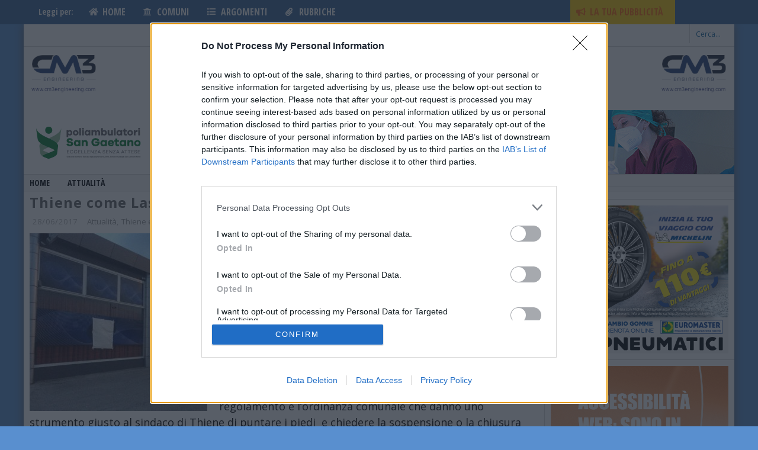

--- FILE ---
content_type: text/html; charset=utf-8
request_url: https://www.google.com/recaptcha/api2/aframe
body_size: 265
content:
<!DOCTYPE HTML><html><head><meta http-equiv="content-type" content="text/html; charset=UTF-8"></head><body><script nonce="k7hocP-oUYeozCHcwsfJOQ">/** Anti-fraud and anti-abuse applications only. See google.com/recaptcha */ try{var clients={'sodar':'https://pagead2.googlesyndication.com/pagead/sodar?'};window.addEventListener("message",function(a){try{if(a.source===window.parent){var b=JSON.parse(a.data);var c=clients[b['id']];if(c){var d=document.createElement('img');d.src=c+b['params']+'&rc='+(localStorage.getItem("rc::a")?sessionStorage.getItem("rc::b"):"");window.document.body.appendChild(d);sessionStorage.setItem("rc::e",parseInt(sessionStorage.getItem("rc::e")||0)+1);localStorage.setItem("rc::h",'1769599698189');}}}catch(b){}});window.parent.postMessage("_grecaptcha_ready", "*");}catch(b){}</script></body></html>